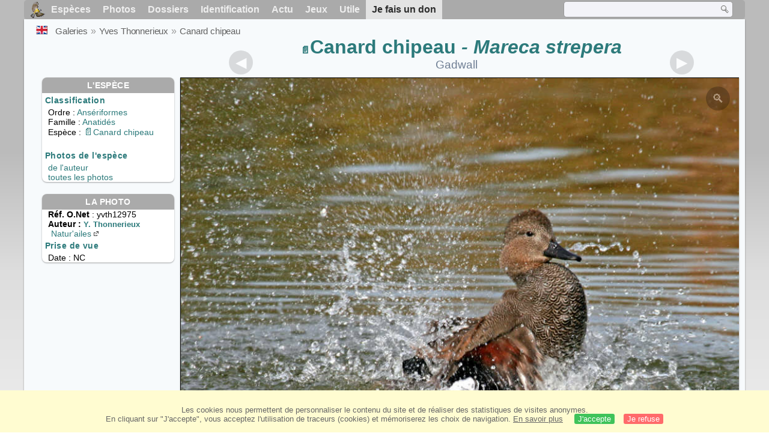

--- FILE ---
content_type: text/html; charset=utf-8
request_url: https://www.oiseaux.net/photos/yves.thonnerieux/canard.chipeau.4.html
body_size: 4257
content:
<!DOCTYPE html>
<html lang="fr">
<head>
 <title>Canard chipeau - yvth12975</title>
 <!--[if lt IE 9]>
 <script src="/front/js/vendor/html5shiv/html5shiv.js"></script>
 <![endif]-->
 <meta charset="utf-8">
 <meta name="rating" content="General" />
 <meta name="author" content="Oiseaux.net" />
 <meta name="description" content="Canard chipeau . photo de Yves Thonnerieux. Ref:yvth12975" />
 <meta name="HandheldFriendly" content="True" />
 <link data-link-ref rel="apple-touch-icon" sizes="180x180" href="/front/images/apple-touch-icon.png">
 <link data-link-ref rel="icon" type="image/png" sizes="32x32" href="/front/images/favicon-32x32.png">
 <link data-link-ref rel="icon" type="image/png" sizes="192x192" href="/front/images/android-chrome-192x192.png">
 <link data-link-ref rel="icon" type="image/png" sizes="16x16" href="/front/images/favicon-16x16.png">
 <meta property="og:image" content="/photos/yves.thonnerieux/images/canard.chipeau.yvth.4g.jpg" />
 <meta property="og:image:type" content="image/jpeg" />
 <meta property="og:image:width" content="900" />
 <meta property="og:image:height" content="600" />
 <meta property="og:title" content="Canard chipeau - Mareca strepera" />
 <meta name="viewport" content="width=device-width, initial-scale=1" />
 <link rel="canonical" href="/photos/yves.thonnerieux/canard.chipeau.4.html" />
 <link rel="search" type="application/opensearchdescription+xml" title="Oiseaux.net" href="/oiseaux.xml" />
 <link rel="alternate" type="application/rss+xml" title="Actualité oiseaux.net" href="/rss/actu.xml" />
 <!-- oiseaux-css -->
 <link rel="stylesheet" href="/front/css/oiseaux.net.202512102055.css" />
 <!-- /oiseaux-css -->
 <link rel="stylesheet" href="/front/css/add.202504280032.css" /> 
 <link rel="stylesheet" href="/front/css/lightbox.202504260032.css" /> 
 <!-- js:head --><!-- /js:head -->
</head>
<body>
<!-- meta:article -->
<div class="site-container" id="oiseaux">
<!-- class:site-container -->
 <div class="site-pusher">
 <!-- class:site-pusher -->
 <header>
 <!-- class:header -->
 <!-- div:header-content -->
 <div class="header-content">
 <!-- class:header-content -->
 
 
 
 <!-- div:loriot -->
 <a href="#" class="header__icon" id="header__icon"></a>
 <nav id="nav" class="nav ">
 <ul class="menu">
 <li class="accueil" id="accueil">
 <div><a href="/"></a></div>
 </li>
 <li>
 <a href="/oiseaux/">Espèces</a>
 <ul>
 <li><a href="/oiseaux/france.html">Liste des oiseaux de France</a></li>
 <li><a href="/oiseaux/europe.html">Liste des oiseaux d'Europe</a></li>
 <li><a href="/oiseaux/">Liste des oiseaux du monde</a></li>
 </ul>
 </li>
 <li>
 <a href="/photos/">Photos</a>
 <ul>
 <li><a href="/photos/oiseaux.france.index.html">Nouveautés de France</a></li>
 <li><a href="/photos/index.html">Nouveautés du monde</a></li>
 <li><a href="/photos/photographes.html">Galeries des photographes</a></li>
 </ul>
 </li>
 <li>
 <a href="/dossiers/">Dossiers</a>
 <ul>
 <li><a href="/dossiers/ornithopedia/">Oiseau.info</a></li>
 <li><a href="/dossiers/ornithologie/">Ornithologie</a></li>
 <li><a href="/dossiers/protection/">Comment aider les oiseaux ?</a></li>
 <li><a href="/dossiers/gilbert.blaising/">Lorraine et histoires d'oiseaux</a></li>
 <li><a href="/dossiers/patrick.fichter/">Au fil de la plume</a></li>
 <li><a href="/dossiers/gaston.gast/">Les plumes</a></li>
 <li><a href="/dossiers/marc.mortelmans/">Baleine sous Gravillon</a></li>
 </ul>
 </li>
 <li>
 <a href="/identifier/">Identification</a>
 <ul>
 <li><a href="https://www.ornitho.com/">Intelligence Artificielle</a></li>
 <li id="moteur_id"><a href="/identifier/accueil.html">Aide à l'identification</a></li>
 <li><a href="https://forum.oiseaux.net/">Forum</a></li>
 <li><a href="/jeux/quiz/">Jeu d'identification</a></li>
 </ul>
 </li>
 <li>
 <a href="/util/maj.html">Actu</a>
 <ul>
 <li><a href="/util/maj.html">Nouveautés</a></li>
 </ul>
 </li>
 <li>
 <a href="/jeux/">Jeux</a>
 <ul>
 <li><a href="/jeux/quiz/">Le quiz ornitho</a></li>
 <li><a href="/jeux/deplume/">L'oiseau mystère</a></li>
 <li><a href="/jeux/linotte/">Tête de linotte</a></li>
 <li><a href="/jeux/puzzle/">Le taquin ornitho</a></li>
 <li><a href="/jeux/mahjong/">Mah-jong</a></li>
 <li><a href="/jeux/coloriages/">Coloriages</a></li>
 </ul>
 </li>
 <li id="utile">
 <a href="/util/">Utile</a>
 <ul>
 <li><a href="/util/regles.deontologiques.html">Règles déontologiques</a> </li>
 <li><a href="/util/nomenclature.html">Nomenclature utilisée sur Oiseaux.net</a> </li>
 <li><a href="/glossaire/">Glossaire</a></li>
 <li><a href="/livres/">Une sélection de livres sur les oiseaux</a></li>
 <li><a href="/annuaire/">Annuaire ornitho</a></li>
 <li><a href="/index.en.html">
 <span class="https://www.the-birds.net/">Version anglaise</span></a></li>
 <li><a rel="nofollow" href="https://membre.oiseaux.net/">Espace membres</a></li>
 </ul>
 </li>
 <li id="last_menu">
 <a class="don" href="https://www.helloasso.com/associations/ecopains-d-abord/collectes/soutenez-oiseaux-net-2">Je fais un don</a>
 </li>
 </ul>
 
 <div class="on_recherche search-open" id="on_recherche">
 <!-- class:on_recherche -->
 <div itemscope itemtype="https://schema.org/WebSite" class="on_search">
 <meta itemprop="url" content="/" />
 <form itemprop="potentialAction" itemscope itemtype="https://schema.org/SearchAction" id="search" action="/search/" method="post">
 <meta itemprop="target" content="/search/?q={term}" />
 <input itemprop="query-input" type="text" id="term" name="term" size="24" aria-label="term" />
 <input type="image" id="ok" name="ok" title="Rechercher" src="/front/images/ok.png" alt="Rechercher" />
 </form>
 </div>
 <!-- /class:on_recherche -->
 </div>
 
</nav>

 <!-- ad_header --><!-- /ad_header -->
 <!-- /class:header-content -->
 </div>
 <!-- /div:header-content -->
 <!-- /class:header -->
 </header>

 <div class="on_centre" >
 <!-- class:on_liste -->
 <div class="on_espece">
 <div class="on_img_gal">
 <div class="on_entete">
 <div id="titre">
 <h1 class="titre"><a class="on-f" href="/oiseaux/canard.chipeau.html" title="Canard chipeau">Canard chipeau</a><i> - Mareca strepera</i></h1>
 <meta itemprop="name" content="Canard chipeau - Mareca strepera" /><!-- Esp_Nominale --><!-- /Esp_Nominale -->
 <h2 class="sous_titre">Gadwall</h2>
 </div>
 </div>
 <div id="photos">
 <div id="photo">
 <figure class="on-img_slider">
 <img itemprop="contentUrl" class="monimage" src="/photos/yves.thonnerieux/images/canard.chipeau.yvth.4g.jpg" srcset="/photos/yves.thonnerieux/images/canard.chipeau.yvth.4g.320.w.jpg 320w, /photos/yves.thonnerieux/images/canard.chipeau.yvth.4g.640.w.jpg 640w, /photos/yves.thonnerieux/images/canard.chipeau.yvth.4g.800.w.jpg 800w, /photos/yves.thonnerieux/images/canard.chipeau.yvth.4g.jpg 1024w" alt="Canard chipeau">
 <figcaption>
 <!-- commentaire -->
 <div class="copyright">
 Reproduction interdite sans autorisation préalable. © <a href="/photos/yves.thonnerieux/" title="Galerie">Yves Thonnerieux</a>
 </div>
 </figcaption>
 </figure>
 
 <div class="barre-nav">
 <div class="on-nav">
 <a class="on-nav-alpha_mini" href="/photos/yves.thonnerieux/accenteur.alpin.2.html#alpha"></a>
 <a class="on-nav-alpha_prec" href="/photos/yves.thonnerieux/canard.chipeau.3.html#alpha"></a>
 <a class="on-nav-alpha_suiv" href="/photos/yves.thonnerieux/canard.chipeau.5.html#alpha"></a>
 <a class="on-nav-alpha_maxi" href="/photos/yves.thonnerieux/verdier.d.europe.8.html#alpha"></a>
 
 </div>
 <div class="on-nav">
 <a class="on-nav-chrono_mini" href="/photos/yves.thonnerieux/aigle.ravisseur.4.html#chrono"></a>
 <a class="on-nav-chrono_prec" href="/photos/yves.thonnerieux/canard.colvert.10.html#chrono"></a>
 <a class="on-nav-chrono_suiv" href="/photos/yves.thonnerieux/canard.chipeau.5.html#chrono"></a>
 <a class="on-nav-chrono_maxi" href="/photos/yves.thonnerieux/grand-duc.vermicule.3.html#chrono"></a>
 
 </div>
 <div class="on-nav">
 <a class="on-nav-famille_mini" href="/photos/yves.thonnerieux/autruche.d.afrique.1.html#famille"></a>
 <a class="on-nav-famille_prec" href="/photos/yves.thonnerieux/canard.chipeau.3.html#famille"></a>
 <a class="on-nav-famille_suiv" href="/photos/yves.thonnerieux/canard.chipeau.5.html#famille"></a>
 <a class="on-nav-famille_maxi" href="/photos/yves.thonnerieux/bruant.des.roseaux.1.html#famille"></a>
 
 </div>
 <div class="on-nav">
 <a class="on-nav-monde_prec" href="/photos/yves.thonnerieux/canard.chipeau.5.html#monde"></a>
 <a class="on-nav-monde_suiv" href="/photos/didier.collin/moineau.friquet.1.html#monde"></a>
 
 </div>
 <div class="on-nav">
 <a class="on-nav-espece_prec" href="/photos/remy.lepron/canard.chipeau.3.html#espece"></a>
 <a class="on-nav-espece_suiv" href="/photos/yves.thonnerieux/canard.chipeau.2.html#espece"></a>
 
 </div>
 
 </div>
 </div>
 <div class="on_infos">
 <div class="infos_espece">
 <h3>L'espèce</h3>
 <h4>Classification</h4>
 <p>
 Ordre : <a href="/oiseaux/anseriformes.html">Ansériformes</a>
 <br />Famille : <a href="/oiseaux/anatides.html">Anatidés</a>
 <br />Espèce  : <a class="on-f" href="/oiseaux/canard.chipeau.html" title="Canard chipeau">Canard chipeau</a>
 
 </p>
 <br />
 <h4>Photos de l'espèce</h4>
 <p><a href="./canard.chipeau.html" title="Canard chipeau">de l'auteur</a>
 <br /><a href="/oiseaux/photos/canard.chipeau.html" title="Canard chipeau">toutes les photos</a>
 </div>
 <div class="infos_photo">
 <h3>La photo</h3>
 <p>
 <b>Réf. O.Net</b> : yvth12975
 <br />
 <b>Auteur :
 <a itemprop="author" itemscope itemtype="https://schema.org/Person" href="/photos/yves.thonnerieux/" title="Galerie">
 <span>Y. Thonnerieux</span>
 <meta itemprop="name" content="Yves Thonnerieux" />
 </a>
 </b>
 <br /><a href="http://www.naturailes.net" title="Natur'ailes" class="m5">Natur'ailes<span class="ui-icon ui-icon-extlink"></span></a>
 </p>
 <h4>Prise de vue</h4>
 <!-- captif --><!-- /captif -->
 
 <p>Date : NC
 <meta itemprop="regionsAllowed" content="" />
 </p>
 
 </div>
 </div>
 </div>
 </div>
 
<div class="crumbs">
 <ul itemscope itemtype="https://schema.org/BreadcrumbList" id="breadcrumb">
 <li class="last"><a class="on_uk" href="gadwall.4.html"></a></li>
 <li class="ariane" itemprop="itemListElement" itemscope itemtype="https://schema.org/ListItem">
 <a itemprop="item" href="/photos/photographes.html"><span itemprop="name">Galeries</span></a>
 <meta itemprop="position" content="1" /></li>
 <li class="ariane" itemprop="itemListElement" itemscope itemtype="https://schema.org/ListItem">
 <a itemprop="item" href="/photos/yves.thonnerieux/"><span itemprop="name">Yves Thonnerieux</span></a>
 <meta itemprop="position" content="2" /></li>

 <li class="crumb-alpha ariane" itemprop="itemListElement" itemscope itemtype="https://schema.org/ListItem">
 <a itemprop="item" href="photos.html"><span itemprop="name">Tri alphabétique</span></a>
 <meta itemprop="position" content="3" /></li>
 <li class="crumb-alpha last">
 <a href="photos.6.html"><span>page 6</span></a>
 </li>

 <li class="crumb-chrono ariane" itemprop="itemListElement" itemscope itemtype="https://schema.org/ListItem">
 <a itemprop="item" href="2007.1.html"><span itemprop="name">Tri chronologique</span></a>
 <meta itemprop="position" content="3" /></li>
 <li class="crumb-chrono last">
 <a href="2005.6.html"><span>2005.6</span></a>
 </li>

 <li class="crumb-famille ariane" itemprop="itemListElement" itemscope itemtype="https://schema.org/ListItem">
 <a itemprop="item" href="famille.1.html"><span itemprop="name">Tri systématique </span></a>
 <meta itemprop="position" content="3" /></li>
 <li class="crumb-famille ariane">
 <a href="anseriformes.2.html"><span>Ansériformes</span></a>
 </li>
 <li class="crumb-famille last">
 <a href="anatides.2.html"><span>Anatidés</span></a>
 </li>

 <li class="crumb-monde last" itemprop="itemListElement" itemscope itemtype="https://schema.org/ListItem">
 <a itemprop="item" href="/photos/yves.thonnerieux/canard.chipeau.html"><span itemprop="name">Canard chipeau</span></a>
 <meta itemprop="position" content="3" /></li>

 <li class="crumb-espece ariane" itemprop="itemListElement" itemscope itemtype="https://schema.org/ListItem">
 <a itemprop="item" href="/photos/yves.thonnerieux/canard.chipeau.html"><span itemprop="name">Canard chipeau</span></a>
 <meta itemprop="position" content="3" /></li>
 <li class="crumb-espece last">
 <a href="#espece"><span> &nbsp;</span></a>
 </li>
 </ul>
 </div>
 </div>
<!-- /class:on_liste -->
 <div class="site-cache" id="site-cache"></div>
 </div>

 <footer class="on_pieddepage">
 <!-- class:on_pieddepage -->
 <div class="on_pdp">
 <div class="on_links_txt">
 <div class="on_mesange"></div>
 <div class="on_news_pdp">
 <p>Nouveautés</p>
 <ul>
 <li><!-- derniere fiche --><a href="/oiseaux/huitrier.pie.html" title="Huîtrier pie">Fiche : Huîtrier pie</a>
 <!-- /derniere fiche --></li>
 <li><!-- derniere photo --><a href="/photos/stanislas.gallen/eider.a.tete.grise.1.html">Photo : Eider à tête grise</a>
 <!-- /derniere photo --></li>
 <li><!-- dernier dossier --><a href="/dossiers/ornithologie/pouillot.veloce.et.pouillot.fitis.html" title="Distinction des Pouillots véloce et fitis">Dossier : Distinction des Pouillots véloce et fitis</a>
 <!-- /dernier dossier --></li>
 <li><!-- news:dernier mois --><a href="/rss/2026/2026-01-28.html">News : janvier 2026</a>
 <!-- /news:dernier mois --></li>
 </ul>
 </div>
 <div class="on_utile">
 <p>Aide</p>
 <ul>
 <li><a href="/faq.html">Foire aux questions</a></li>
 </ul>
 <br />
 </div>
 <div class="on_apropos">
 <p>A propos</p>
 <ul>
 <li><a href="/presentation.html">Qui sommes nous ?</a></li>
 <li><a href="/nous.aider.html">Nous aider</a></li>
 <li><a href="/util/charte.confidentialite.html">Charte de confidentialité</a></li>
 <li><a href="/mentions.legales.html">Mentions légales</a></li>
 <li><a href="/sources.html">Nos sources</a></li>
 </ul>
 </div>
 <div>
 <a class="on_amaz" href="https://boutique.lpo.fr/catalogue/edition/identification-des-oiseaux/guides-complets/le-guide-ornitho?p=0&c=0&oiseaux.net=1" aria-label="Le guide ornitho">
 </a>
 </div>
 </div>

 <div class="nav_icons">
 <div class="on_follow">
 <ul>
 <li class="on_home"><a href="/" aria-label="Accueil Oiseaux.net"><span>Accueil</span></a></li>
 <li class="on_rss"><a href="/rss/actu.xml" aria-label="Actualité Oiseaux.net"><span>Abonnez-vous</span> </a></li>
 <li class="on_mail"><a href="/contact.html" aria-label="Contactez-nous"><span>Contact</span></a></li>
 </ul>
 </div>
 <div class="on_links">
 <ul>
 <li class="on_membre"><a rel="nofollow" href="https://membre.oiseaux.net/" aria-label="Espace membre - Oiseaux.net"><span>Espace membres</span></a></li>
 <li class="on_forum"><a href="https://forum.oiseaux.net/" aria-label="Forum Oiseaux.net"><span>Forum</span></a></li>
 <li class="on_haut"><a href="#oiseaux" aria-label="Haut de page"><span>&nbsp;</span></a></li>
 </ul>
 </div>
 <div class="on_droits">
 <p id="on_pix">
 Mis à jour le <!-- maj -->29/01/2026 00:40:45<!-- /maj -->
 <br />Tous droits réservés © 1996-<!-- annee -->2026<!-- /annee --> - <a href="/">Oiseaux.net</a>
 </p>
 </div>
 </div>
 </div>
 <!-- /class:on_pieddepage -->
 </footer>
 <!-- /class:site-pusher -->
 </div>
<!-- /class:site-container -->
</div>
<!-- /meta:article -->
<!-- js:mp3 --><!-- /js:mp3 -->
<script src="/front/js/banniere.js"></script>
<!-- oiseaux-js -->
<script src="/front/js/oiseaux.net.202504260032.js" async></script>
<!-- /oiseaux-js -->
<!-- js:index --><!-- /js:index -->

 <div class="lightbox-overlay">
 <div class="lightbox-container">
 <img src="" alt="" class="lightbox-image">
 <div class="lightbox-caption"></div>
 <div class="lightbox-loading"></div>
 <div class="lightbox-nav">
 <button class="lightbox-prev">&#10094;</button>
 <button class="lightbox-next">&#10095;</button>
 </div>
 <button class="lightbox-close">&#10005;</button>
 </div>
 </div>
 <script src="/front/js/lightbox.202504270032.js"></script> 
</body>
</html>
